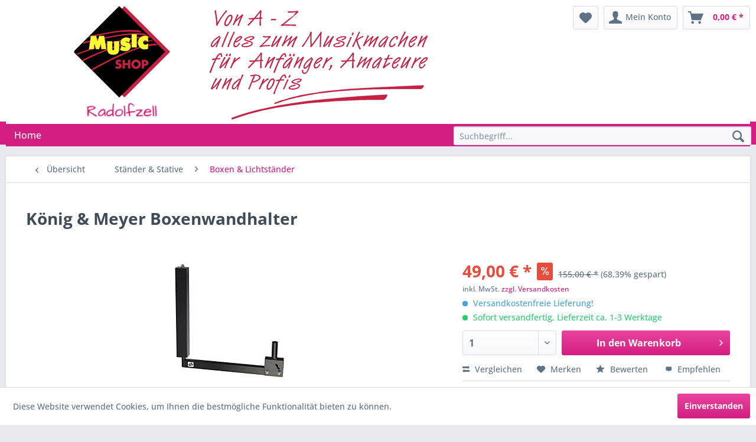

--- FILE ---
content_type: text/html; charset=UTF-8
request_url: https://www.music-shop-radolfzell.de/staender-stative/boxen-lichtstaender/1020/koenig-meyer-boxenwandhalter
body_size: 11436
content:
<!DOCTYPE html> <html class="no-js" lang="de" itemscope="itemscope" itemtype="https://schema.org/WebPage"> <head> <meta charset="utf-8"> <meta name="author" content="" /> <meta name="robots" content="index,follow" /> <meta name="revisit-after" content="15 days" /> <meta name="keywords" content="K&amp;M Boxenwandhalter" /> <meta name="description" content="K&amp;M Boxenwandhalter" /> <meta property="og:type" content="product" /> <meta property="og:site_name" content="Music Shop Radolfzell" /> <meta property="og:url" content="https://www.music-shop-radolfzell.de/staender-stative/boxen-lichtstaender/1020/koenig-meyer-boxenwandhalter" /> <meta property="og:title" content="König &amp; Meyer Boxenwandhalter" /> <meta property="og:description" content="K&amp;M &amp;nbsp;Boxenwandhalter Stabile Stahlrohrkonstruktion. Haltebügel um 180° schwenkbar, Boxenaufnahme neigbar. Ausladung 520 mm.…" /> <meta property="og:image" content="https://www.music-shop-radolfzell.de/media/image/a2/5e/ba/406-2930-500-055.jpg" /> <meta property="product:brand" content="König &amp; Meyer" /> <meta property="product:price" content="49,00" /> <meta property="product:product_link" content="https://www.music-shop-radolfzell.de/staender-stative/boxen-lichtstaender/1020/koenig-meyer-boxenwandhalter" /> <meta name="twitter:card" content="product" /> <meta name="twitter:site" content="Music Shop Radolfzell" /> <meta name="twitter:title" content="König &amp; Meyer Boxenwandhalter" /> <meta name="twitter:description" content="K&amp;M &amp;nbsp;Boxenwandhalter Stabile Stahlrohrkonstruktion. Haltebügel um 180° schwenkbar, Boxenaufnahme neigbar. Ausladung 520 mm.…" /> <meta name="twitter:image" content="https://www.music-shop-radolfzell.de/media/image/a2/5e/ba/406-2930-500-055.jpg" /> <meta itemprop="copyrightHolder" content="Music Shop Radolfzell" /> <meta itemprop="copyrightYear" content="2014" /> <meta itemprop="isFamilyFriendly" content="True" /> <meta itemprop="image" content="https://www.music-shop-radolfzell.de/media/image/51/6f/68/logo-roger-2live.jpg" /> <meta name="viewport" content="width=device-width, initial-scale=1.0"> <meta name="mobile-web-app-capable" content="yes"> <meta name="apple-mobile-web-app-title" content="Music Shop Radolfzell"> <meta name="apple-mobile-web-app-capable" content="yes"> <meta name="apple-mobile-web-app-status-bar-style" content="default"> <link rel="apple-touch-icon-precomposed" href="/themes/Frontend/Responsive/frontend/_public/src/img/apple-touch-icon-precomposed.png"> <link rel="shortcut icon" href="/themes/Frontend/Responsive/frontend/_public/src/img/favicon.ico"> <meta name="msapplication-navbutton-color" content="#d31e81" /> <meta name="application-name" content="Music Shop Radolfzell" /> <meta name="msapplication-starturl" content="https://www.music-shop-radolfzell.de/" /> <meta name="msapplication-window" content="width=1024;height=768" /> <meta name="msapplication-TileImage" content="/themes/Frontend/Responsive/frontend/_public/src/img/win-tile-image.png"> <meta name="msapplication-TileColor" content="#d31e81"> <meta name="theme-color" content="#d31e81" /> <link rel="canonical" href="https://www.music-shop-radolfzell.de/staender-stative/boxen-lichtstaender/1020/koenig-meyer-boxenwandhalter" /> <title itemprop="name">K&amp;M Boxenwandhalter | Music Shop Radolfzell</title> <link href="/web/cache/1765623963_f81ade26743af207f418b69fc313f4ed.css" media="all" rel="stylesheet" type="text/css" /> </head> <body class="is--ctl-detail is--act-index" > <div class="page-wrap"> <noscript class="noscript-main"> <div class="alert is--warning"> <div class="alert--icon"> <i class="icon--element icon--warning"></i> </div> <div class="alert--content"> Um Music&#x20;Shop&#x20;Radolfzell in vollem Umfang nutzen zu k&ouml;nnen, empfehlen wir Ihnen Javascript in Ihrem Browser zu aktiveren. </div> </div> </noscript> <header class="header-main"> <div class="top-bar"> <div class="container block-group"> <nav class="top-bar--navigation block" role="menubar">   <div class="navigation--entry entry--compare is--hidden" role="menuitem" aria-haspopup="true" data-drop-down-menu="true">   </div> <div class="navigation--entry entry--service has--drop-down" role="menuitem" aria-haspopup="true" data-drop-down-menu="true"> <i class="icon--service"></i> Service/Hilfe <ul class="service--list is--rounded" role="menu"> <li class="service--entry" role="menuitem"> <a class="service--link" href="https://www.music-shop-radolfzell.de/defektes-produkt" title="Defektes Produkt" target="_self"> Defektes Produkt </a> </li> <li class="service--entry" role="menuitem"> <a class="service--link" href="https://www.music-shop-radolfzell.de/kontaktformular" title="Kontakt" target="_self"> Kontakt </a> </li> <li class="service--entry" role="menuitem"> <a class="service--link" href="https://www.music-shop-radolfzell.de/beschwerdeverfahren" title="Beschwerdeverfahren" > Beschwerdeverfahren </a> </li> <li class="service--entry" role="menuitem"> <a class="service--link" href="https://www.music-shop-radolfzell.de/versand-und-zahlungsbedingungen" title="Versand und Zahlungsbedingungen" > Versand und Zahlungsbedingungen </a> </li> <li class="service--entry" role="menuitem"> <a class="service--link" href="https://www.music-shop-radolfzell.de/forms/index/sFid/23" title="Widerrufsformular" target="_self"> Widerrufsformular </a> </li> <li class="service--entry" role="menuitem"> <a class="service--link" href="https://www.music-shop-radolfzell.de/widerrufsrecht" title="Widerrufsrecht" > Widerrufsrecht </a> </li> <li class="service--entry" role="menuitem"> <a class="service--link" href="https://www.music-shop-radolfzell.de/datenschutz" title="Datenschutz" > Datenschutz </a> </li> <li class="service--entry" role="menuitem"> <a class="service--link" href="https://www.music-shop-radolfzell.de/impressum" title="Impressum" > Impressum </a> </li> </ul> </div> </nav> </div> </div> <div class="container header--navigation"> <div class="logo-main block-group" role="banner"> <div class="logo--shop block"> <a class="logo--link" href="https://www.music-shop-radolfzell.de/" title="Music Shop Radolfzell - zur Startseite wechseln"> <picture> <source srcset="https://www.music-shop-radolfzell.de/media/image/51/6f/68/logo-roger-2live.jpg" media="(min-width: 78.75em)"> <source srcset="https://www.music-shop-radolfzell.de/media/image/51/6f/68/logo-roger-2live.jpg" media="(min-width: 64em)"> <source srcset="https://www.music-shop-radolfzell.de/media/image/51/6f/68/logo-roger-2live.jpg" media="(min-width: 48em)"> <img srcset="https://www.music-shop-radolfzell.de/media/image/51/6f/68/logo-roger-2live.jpg" alt="Music Shop Radolfzell - zur Startseite wechseln" /> </picture> </a> </div> </div> <nav class="shop--navigation block-group"> <ul class="navigation--list block-group" role="menubar"> <li class="navigation--entry entry--menu-left" role="menuitem"> <a class="entry--link entry--trigger btn is--icon-left" href="#offcanvas--left" data-offcanvas="true" data-offCanvasSelector=".sidebar-main" aria-label="Menü"> <i class="icon--menu"></i> Menü </a> </li> <li class="navigation--entry entry--search" role="menuitem" data-search="true" aria-haspopup="true" data-minLength="3"> <a class="btn entry--link entry--trigger" href="#show-hide--search" title="Suche anzeigen / schließen" aria-label="Suche anzeigen / schließen"> <i class="icon--search"></i> <span class="search--display">Suchen</span> </a> <form action="/search" method="get" class="main-search--form"> <input type="search" name="sSearch" aria-label="Suchbegriff..." class="main-search--field" autocomplete="off" autocapitalize="off" placeholder="Suchbegriff..." maxlength="30" /> <button type="submit" class="main-search--button" aria-label="Suchen"> <i class="icon--search"></i> <span class="main-search--text">Suchen</span> </button> <div class="form--ajax-loader">&nbsp;</div> </form> <div class="main-search--results"></div> </li>  <li class="navigation--entry entry--notepad" role="menuitem"> <a href="https://www.music-shop-radolfzell.de/note" title="Merkzettel" aria-label="Merkzettel" class="btn"> <i class="icon--heart"></i> </a> </li> <li class="navigation--entry entry--account" role="menuitem" data-offcanvas="true" data-offCanvasSelector=".account--dropdown-navigation"> <a href="https://www.music-shop-radolfzell.de/account" title="Mein Konto" aria-label="Mein Konto" class="btn is--icon-left entry--link account--link"> <i class="icon--account"></i> <span class="account--display"> Mein Konto </span> </a> </li> <li class="navigation--entry entry--cart" role="menuitem"> <a class="btn is--icon-left cart--link" href="https://www.music-shop-radolfzell.de/checkout/cart" title="Warenkorb" aria-label="Warenkorb"> <span class="cart--display"> Warenkorb </span> <span class="badge is--primary is--minimal cart--quantity is--hidden">0</span> <i class="icon--basket"></i> <span class="cart--amount"> 0,00&nbsp;&euro; * </span> </a> <div class="ajax-loader">&nbsp;</div> </li>  </ul> </nav> <div class="container--ajax-cart" data-collapse-cart="true" data-displayMode="offcanvas"></div> </div> </header> <nav class="navigation-main"> <div class="container" data-menu-scroller="true" data-listSelector=".navigation--list.container" data-viewPortSelector=".navigation--list-wrapper"> <div class="navigation--list-wrapper"> <ul class="navigation--list container" role="menubar" itemscope="itemscope" itemtype="https://schema.org/SiteNavigationElement"> <li class="navigation--entry is--home" role="menuitem"><a class="navigation--link is--first" href="https://www.music-shop-radolfzell.de/" title="Home" aria-label="Home" itemprop="url"><span itemprop="name">Home</span></a></li> <li class="navigation--entry entry--search" role="menuitem" data-search="true" style="bottom:0px !important; margin-top:0 !important;" aria-haspopup="true"> <a class="btn entry--link entry--trigger" href="#show-hide--search" title="Suche anzeigen / schließen"> <i class="icon--search"></i> <span class="search--display">Suchen</span> </a> <form action="/search" method="get" class="main-search--form"> <input type="search" name="sSearch" aria-label="Suchbegriff..." class="main-search--field" autocomplete="off" autocapitalize="off" placeholder="Suchbegriff..." maxlength="30" /> <button type="submit" class="main-search--button" aria-label="Suchen"> <i class="icon--search"></i> <span class="main-search--text">Suchen</span> </button> <div class="form--ajax-loader">&nbsp;</div> </form> <div class="main-search--results"></div> </li> </ul> </div> <div class="advanced-menu" data-advanced-menu="true" data-hoverDelay=""> </div> </div> </nav> <section class="content-main container block-group"> <nav class="content--breadcrumb block"> <a class="breadcrumb--button breadcrumb--link" href="https://www.music-shop-radolfzell.de/staender-stative/boxen-lichtstaender/" title="Übersicht"> <i class="icon--arrow-left"></i> <span class="breadcrumb--title">Übersicht</span> </a> <ul class="breadcrumb--list" role="menu" itemscope itemtype="https://schema.org/BreadcrumbList"> <li role="menuitem" class="breadcrumb--entry" itemprop="itemListElement" itemscope itemtype="https://schema.org/ListItem"> <a class="breadcrumb--link" href="https://www.music-shop-radolfzell.de/staender-stative/" title="Ständer &amp; Stative" itemprop="item"> <link itemprop="url" href="https://www.music-shop-radolfzell.de/staender-stative/" /> <span class="breadcrumb--title" itemprop="name">Ständer & Stative</span> </a> <meta itemprop="position" content="0" /> </li> <li role="none" class="breadcrumb--separator"> <i class="icon--arrow-right"></i> </li> <li role="menuitem" class="breadcrumb--entry is--active" itemprop="itemListElement" itemscope itemtype="https://schema.org/ListItem"> <a class="breadcrumb--link" href="https://www.music-shop-radolfzell.de/staender-stative/boxen-lichtstaender/" title="Boxen &amp; Lichtständer" itemprop="item"> <link itemprop="url" href="https://www.music-shop-radolfzell.de/staender-stative/boxen-lichtstaender/" /> <span class="breadcrumb--title" itemprop="name">Boxen & Lichtständer</span> </a> <meta itemprop="position" content="1" /> </li> </ul> </nav> <nav class="product--navigation"> <a href="#" class="navigation--link link--prev"> <div class="link--prev-button"> <span class="link--prev-inner">Zurück</span> </div> <div class="image--wrapper"> <div class="image--container"></div> </div> </a> <a href="#" class="navigation--link link--next"> <div class="link--next-button"> <span class="link--next-inner">Vor</span> </div> <div class="image--wrapper"> <div class="image--container"></div> </div> </a> </nav> <div class="content-main--inner"> <aside class="sidebar-main off-canvas"> <div class="navigation--smartphone"> <ul class="navigation--list "> <li class="navigation--entry entry--close-off-canvas"> <a href="#close-categories-menu" title="Menü schließen" class="navigation--link"> Menü schließen <i class="icon--arrow-right"></i> </a> </li> </ul> <div class="mobile--switches">   </div> </div> <div class="sidebar--categories-wrapper" data-subcategory-nav="true" data-mainCategoryId="3" data-categoryId="83" data-fetchUrl="/widgets/listing/getCategory/categoryId/83"> <div class="categories--headline navigation--headline"> Kategorien </div> <div class="sidebar--categories-navigation"> <ul class="sidebar--navigation categories--navigation navigation--list is--drop-down is--level0 is--rounded" role="menu"> <li class="navigation--entry" role="menuitem"> <a class="navigation--link" href="https://www.music-shop-radolfzell.de/accessoires-geschenkartikel/" data-categoryId="231" data-fetchUrl="/widgets/listing/getCategory/categoryId/231" title="Accessoires Geschenkartikel" > Accessoires Geschenkartikel </a> </li> <li class="navigation--entry" role="menuitem"> <a class="navigation--link" href="https://www.music-shop-radolfzell.de/sonderangebote/" data-categoryId="17" data-fetchUrl="/widgets/listing/getCategory/categoryId/17" title="Sonderangebote " > Sonderangebote </a> </li> <li class="navigation--entry has--sub-children" role="menuitem"> <a class="navigation--link link--go-forward" href="https://www.music-shop-radolfzell.de/notenbuecher/" data-categoryId="214" data-fetchUrl="/widgets/listing/getCategory/categoryId/214" title="Notenbücher" > Notenbücher <span class="is--icon-right"> <i class="icon--arrow-right"></i> </span> </a> </li> <li class="navigation--entry has--sub-children" role="menuitem"> <a class="navigation--link link--go-forward" href="https://www.music-shop-radolfzell.de/blasinstrumente/" data-categoryId="5" data-fetchUrl="/widgets/listing/getCategory/categoryId/5" title="Blasinstrumente" > Blasinstrumente <span class="is--icon-right"> <i class="icon--arrow-right"></i> </span> </a> </li> <li class="navigation--entry" role="menuitem"> <a class="navigation--link" href="https://www.music-shop-radolfzell.de/dj-equipment/" data-categoryId="6" data-fetchUrl="/widgets/listing/getCategory/categoryId/6" title="DJ - Equipment" > DJ - Equipment </a> </li> <li class="navigation--entry has--sub-children" role="menuitem"> <a class="navigation--link link--go-forward" href="https://www.music-shop-radolfzell.de/drums-percussion/" data-categoryId="7" data-fetchUrl="/widgets/listing/getCategory/categoryId/7" title="Drums &amp; Percussion" > Drums & Percussion <span class="is--icon-right"> <i class="icon--arrow-right"></i> </span> </a> </li> <li class="navigation--entry has--sub-children" role="menuitem"> <a class="navigation--link link--go-forward" href="https://www.music-shop-radolfzell.de/effektgeraete/" data-categoryId="8" data-fetchUrl="/widgets/listing/getCategory/categoryId/8" title="Effektgeräte" > Effektgeräte <span class="is--icon-right"> <i class="icon--arrow-right"></i> </span> </a> </li> <li class="navigation--entry has--sub-children" role="menuitem"> <a class="navigation--link link--go-forward" href="https://www.music-shop-radolfzell.de/hifi-geraete/" data-categoryId="9" data-fetchUrl="/widgets/listing/getCategory/categoryId/9" title="Hifi Geräte" > Hifi Geräte <span class="is--icon-right"> <i class="icon--arrow-right"></i> </span> </a> </li> <li class="navigation--entry has--sub-children" role="menuitem"> <a class="navigation--link link--go-forward" href="https://www.music-shop-radolfzell.de/kabel-steckverbinder/" data-categoryId="218" data-fetchUrl="/widgets/listing/getCategory/categoryId/218" title="Kabel &amp; Steckverbinder" > Kabel & Steckverbinder <span class="is--icon-right"> <i class="icon--arrow-right"></i> </span> </a> </li> <li class="navigation--entry has--sub-children" role="menuitem"> <a class="navigation--link link--go-forward" href="https://www.music-shop-radolfzell.de/lichttechnik/" data-categoryId="10" data-fetchUrl="/widgets/listing/getCategory/categoryId/10" title="Lichttechnik" > Lichttechnik <span class="is--icon-right"> <i class="icon--arrow-right"></i> </span> </a> </li> <li class="navigation--entry has--sub-children" role="menuitem"> <a class="navigation--link link--go-forward" href="https://www.music-shop-radolfzell.de/mikrofone-kopfhoerer/" data-categoryId="11" data-fetchUrl="/widgets/listing/getCategory/categoryId/11" title="Mikrofone &amp; Kopfhörer" > Mikrofone & Kopfhörer <span class="is--icon-right"> <i class="icon--arrow-right"></i> </span> </a> </li> <li class="navigation--entry has--sub-children" role="menuitem"> <a class="navigation--link link--go-forward" href="https://www.music-shop-radolfzell.de/pa-equipment/" data-categoryId="135" data-fetchUrl="/widgets/listing/getCategory/categoryId/135" title="PA - Equipment" > PA - Equipment <span class="is--icon-right"> <i class="icon--arrow-right"></i> </span> </a> </li> <li class="navigation--entry" role="menuitem"> <a class="navigation--link" href="https://www.music-shop-radolfzell.de/racks-cases/" data-categoryId="14" data-fetchUrl="/widgets/listing/getCategory/categoryId/14" title="Racks &amp; Cases" > Racks & Cases </a> </li> <li class="navigation--entry has--sub-children" role="menuitem"> <a class="navigation--link link--go-forward" href="https://www.music-shop-radolfzell.de/saiteninstrumente/" data-categoryId="16" data-fetchUrl="/widgets/listing/getCategory/categoryId/16" title="Saiteninstrumente" > Saiteninstrumente <span class="is--icon-right"> <i class="icon--arrow-right"></i> </span> </a> </li> <li class="navigation--entry is--active has--sub-categories has--sub-children" role="menuitem"> <a class="navigation--link is--active has--sub-categories link--go-forward" href="https://www.music-shop-radolfzell.de/staender-stative/" data-categoryId="18" data-fetchUrl="/widgets/listing/getCategory/categoryId/18" title="Ständer &amp; Stative" > Ständer & Stative <span class="is--icon-right"> <i class="icon--arrow-right"></i> </span> </a> <ul class="sidebar--navigation categories--navigation navigation--list is--level1 is--rounded" role="menu"> <li class="navigation--entry is--active" role="menuitem"> <a class="navigation--link is--active" href="https://www.music-shop-radolfzell.de/staender-stative/boxen-lichtstaender/" data-categoryId="83" data-fetchUrl="/widgets/listing/getCategory/categoryId/83" title="Boxen &amp; Lichtständer" > Boxen & Lichtständer </a> </li> <li class="navigation--entry" role="menuitem"> <a class="navigation--link" href="https://www.music-shop-radolfzell.de/staender-stative/instrumentenstaender/" data-categoryId="84" data-fetchUrl="/widgets/listing/getCategory/categoryId/84" title="Instrumentenständer" > Instrumentenständer </a> </li> <li class="navigation--entry" role="menuitem"> <a class="navigation--link" href="https://www.music-shop-radolfzell.de/staender-stative/mikrofonstaender/" data-categoryId="85" data-fetchUrl="/widgets/listing/getCategory/categoryId/85" title="Mikrofonständer" > Mikrofonständer </a> </li> <li class="navigation--entry" role="menuitem"> <a class="navigation--link" href="https://www.music-shop-radolfzell.de/staender-stative/notenstaender/" data-categoryId="86" data-fetchUrl="/widgets/listing/getCategory/categoryId/86" title="Notenständer" > Notenständer </a> </li> <li class="navigation--entry" role="menuitem"> <a class="navigation--link" href="https://www.music-shop-radolfzell.de/staender-stative/sonstige-staender/" data-categoryId="87" data-fetchUrl="/widgets/listing/getCategory/categoryId/87" title="Sonstige Ständer" > Sonstige Ständer </a> </li> <li class="navigation--entry" role="menuitem"> <a class="navigation--link" href="https://www.music-shop-radolfzell.de/staender-stative/zubehoer/" data-categoryId="202" data-fetchUrl="/widgets/listing/getCategory/categoryId/202" title="Zubehör" > Zubehör </a> </li> </ul> </li> <li class="navigation--entry has--sub-children" role="menuitem"> <a class="navigation--link link--go-forward" href="https://www.music-shop-radolfzell.de/stimmgeraete-metronome/" data-categoryId="19" data-fetchUrl="/widgets/listing/getCategory/categoryId/19" title="Stimmgeräte &amp; Metronome" > Stimmgeräte & Metronome <span class="is--icon-right"> <i class="icon--arrow-right"></i> </span> </a> </li> <li class="navigation--entry has--sub-children" role="menuitem"> <a class="navigation--link link--go-forward" href="https://www.music-shop-radolfzell.de/studio-equipment/" data-categoryId="172" data-fetchUrl="/widgets/listing/getCategory/categoryId/172" title="Studio - Equipment" > Studio - Equipment <span class="is--icon-right"> <i class="icon--arrow-right"></i> </span> </a> </li> <li class="navigation--entry has--sub-children" role="menuitem"> <a class="navigation--link link--go-forward" href="https://www.music-shop-radolfzell.de/tasteninstrumente/" data-categoryId="21" data-fetchUrl="/widgets/listing/getCategory/categoryId/21" title="Tasteninstrumente" > Tasteninstrumente <span class="is--icon-right"> <i class="icon--arrow-right"></i> </span> </a> </li> <li class="navigation--entry has--sub-children" role="menuitem"> <a class="navigation--link link--go-forward" href="https://www.music-shop-radolfzell.de/verstaerker/" data-categoryId="22" data-fetchUrl="/widgets/listing/getCategory/categoryId/22" title="Verstärker" > Verstärker <span class="is--icon-right"> <i class="icon--arrow-right"></i> </span> </a> </li> </ul> </div> <div class="shop-sites--container is--rounded"> <div class="shop-sites--headline navigation--headline"> Informationen </div> <ul class="shop-sites--navigation sidebar--navigation navigation--list is--drop-down is--level0" role="menu"> <li class="navigation--entry" role="menuitem"> <a class="navigation--link" href="https://www.music-shop-radolfzell.de/defektes-produkt" title="Defektes Produkt" data-categoryId="39" data-fetchUrl="/widgets/listing/getCustomPage/pageId/39" target="_self"> Defektes Produkt </a> </li> <li class="navigation--entry" role="menuitem"> <a class="navigation--link" href="https://www.music-shop-radolfzell.de/kontaktformular" title="Kontakt" data-categoryId="1" data-fetchUrl="/widgets/listing/getCustomPage/pageId/1" target="_self"> Kontakt </a> </li> <li class="navigation--entry" role="menuitem"> <a class="navigation--link" href="https://www.music-shop-radolfzell.de/beschwerdeverfahren" title="Beschwerdeverfahren" data-categoryId="47" data-fetchUrl="/widgets/listing/getCustomPage/pageId/47" > Beschwerdeverfahren </a> </li> <li class="navigation--entry" role="menuitem"> <a class="navigation--link" href="https://www.music-shop-radolfzell.de/versand-und-zahlungsbedingungen" title="Versand und Zahlungsbedingungen" data-categoryId="6" data-fetchUrl="/widgets/listing/getCustomPage/pageId/6" > Versand und Zahlungsbedingungen </a> </li> <li class="navigation--entry" role="menuitem"> <a class="navigation--link" href="https://www.music-shop-radolfzell.de/forms/index/sFid/23" title="Widerrufsformular" data-categoryId="41" data-fetchUrl="/widgets/listing/getCustomPage/pageId/41" target="_self"> Widerrufsformular </a> </li> <li class="navigation--entry" role="menuitem"> <a class="navigation--link" href="https://www.music-shop-radolfzell.de/widerrufsrecht" title="Widerrufsrecht" data-categoryId="8" data-fetchUrl="/widgets/listing/getCustomPage/pageId/8" > Widerrufsrecht </a> </li> <li class="navigation--entry" role="menuitem"> <a class="navigation--link" href="https://www.music-shop-radolfzell.de/datenschutz" title="Datenschutz" data-categoryId="7" data-fetchUrl="/widgets/listing/getCustomPage/pageId/7" > Datenschutz </a> </li> <li class="navigation--entry" role="menuitem"> <a class="navigation--link" href="https://www.music-shop-radolfzell.de/impressum" title="Impressum" data-categoryId="3" data-fetchUrl="/widgets/listing/getCustomPage/pageId/3" > Impressum </a> </li> </ul> </div> </div> </aside> <div class="content--wrapper"> <div class="content product--details" itemscope itemtype="https://schema.org/Product" data-product-navigation="/widgets/listing/productNavigation" data-category-id="83" data-main-ordernumber="406.2930.500.055" data-ajax-wishlist="true" data-compare-ajax="true" data-ajax-variants-container="true"> <header class="product--header"> <div class="product--info"> <h1 class="product--title" itemprop="name"> König &amp; Meyer Boxenwandhalter </h1> <div class="product--rating-container"> <a href="#product--publish-comment" class="product--rating-link" rel="nofollow" title="Bewertung abgeben"> <span class="product--rating"> </span> </a> </div> </div> </header> <div class="product--detail-upper block-group"> <div class="product--image-container image-slider product--image-zoom" data-image-slider="true" data-image-gallery="true" data-maxZoom="0" data-thumbnails=".image--thumbnails" > <div class="image-slider--container no--thumbnails"> <div class="image-slider--slide"> <div class="image--box image-slider--item"> <span class="image--element" data-img-large="https://www.music-shop-radolfzell.de/media/image/6e/9d/64/406-2930-500-055_1280x1280.jpg" data-img-small="https://www.music-shop-radolfzell.de/media/image/ca/f3/d1/406-2930-500-055_200x200.jpg" data-img-original="https://www.music-shop-radolfzell.de/media/image/a2/5e/ba/406-2930-500-055.jpg" data-alt="König &amp; Meyer Boxenwandhalter"> <span class="image--media"> <img srcset="https://www.music-shop-radolfzell.de/media/image/63/6f/b4/406-2930-500-055_600x600.jpg" src="https://www.music-shop-radolfzell.de/media/image/63/6f/b4/406-2930-500-055_600x600.jpg" alt="König &amp; Meyer Boxenwandhalter" itemprop="image" /> </span> </span> </div> </div> </div> </div> <div class="product--buybox block"> <div class="is--hidden" itemprop="brand" itemtype="https://schema.org/Brand" itemscope> <meta itemprop="name" content="König &amp; Meyer" /> </div> <div itemprop="offers" itemscope itemtype="https://schema.org/Offer" class="buybox--inner"> <meta itemprop="priceCurrency" content="EUR"/> <span itemprop="priceSpecification" itemscope itemtype="https://schema.org/PriceSpecification"> <meta itemprop="valueAddedTaxIncluded" content="true"/> </span> <meta itemprop="url" content="https://www.music-shop-radolfzell.de/staender-stative/boxen-lichtstaender/1020/koenig-meyer-boxenwandhalter"/> <div class="product--price price--default price--discount"> <span class="price--content content--default"> <meta itemprop="price" content="49.00"> 49,00&nbsp;&euro; * </span> <span class="price--discount-icon"> <i class="icon--percent2"></i> </span> <span class="content--discount"> <span class="price--line-through">155,00&nbsp;&euro; *</span> <span class="price--discount-percentage">(68,39% gespart)</span> </span> </div> <p class="product--tax" data-content="" data-modalbox="true" data-targetSelector="a" data-mode="ajax"> inkl. MwSt. <a title="Versandkosten" href="https://www.music-shop-radolfzell.de/versand-und-zahlungsbedingungen" style="text-decoration:underline">zzgl. Versandkosten</a> </p> <div class="product--delivery"> <p class="delivery--information"> <span class="delivery--text delivery--text-shipping-free"> <i class="delivery--status-icon delivery--status-shipping-free"></i> Versandkostenfreie Lieferung! </span> </p> <link itemprop="availability" href="https://schema.org/InStock" /> <p class="delivery--information"> <span class="delivery--text delivery--text-available"> <i class="delivery--status-icon delivery--status-available"></i> Sofort versandfertig, Lieferzeit ca. 1-3 Werktage </span> </p> </div> <div class="product--configurator"> </div> <form name="sAddToBasket" method="post" action="https://www.music-shop-radolfzell.de/checkout/addArticle" class="buybox--form" data-add-article="true" data-eventName="submit" data-showModal="false" data-addArticleUrl="https://www.music-shop-radolfzell.de/checkout/ajaxAddArticleCart"> <input type="hidden" name="sActionIdentifier" value=""/> <input type="hidden" name="sAddAccessories" id="sAddAccessories" value=""/> <input type="hidden" name="sAdd" value="406.2930.500.055"/> <div class="buybox--button-container block-group"> <div class="buybox--quantity block"> <div class="select-field"> <select id="sQuantity" name="sQuantity" class="quantity--select"> <option value="1">1</option> </select> </div> </div> <button class="buybox--button block btn is--primary is--icon-right is--center is--large" name="In den Warenkorb"> <span class="buy-btn--cart-add">In den</span> <span class="buy-btn--cart-text">Warenkorb</span> <i class="icon--arrow-right"></i> </button> </div> </form> <nav class="product--actions"> <form action="https://www.music-shop-radolfzell.de/compare/add_article/articleID/1020" method="post" class="action--form"> <button type="submit" data-product-compare-add="true" title="Vergleichen" class="action--link action--compare"> <i class="icon--compare"></i> Vergleichen </button> </form> <form action="https://www.music-shop-radolfzell.de/note/add/ordernumber/406.2930.500.055" method="post" class="action--form"> <button type="submit" class="action--link link--notepad" title="Auf den Merkzettel" data-ajaxUrl="https://www.music-shop-radolfzell.de/note/ajaxAdd/ordernumber/406.2930.500.055" data-text="Gemerkt"> <i class="icon--heart"></i> <span class="action--text">Merken</span> </button> </form> <a href="#content--product-reviews" data-show-tab="true" class="action--link link--publish-comment" rel="nofollow" title="Bewertung abgeben"> <i class="icon--star"></i> Bewerten </a> <a href="https://www.music-shop-radolfzell.de/tellafriend/index/sArticle/1020" rel="nofollow" title="Artikel weiterempfehlen" class="action--link link--tell-a-friend"> <i class="icon--comment"></i> Empfehlen </a> </nav> </div> <ul class="product--base-info list--unstyled"> <li class="base-info--entry entry--sku"> <strong class="entry--label"> Artikel-Nr.: </strong> <meta itemprop="productID" content="1020"/> <span class="entry--content" itemprop="sku"> 406.2930.500.055 </span> </li> </ul> </div> </div> <div class="tab-menu--product"> <div class="tab--navigation"> <a href="#" class="tab--link" title="Beschreibung" data-tabName="description">Beschreibung</a> <a href="#" class="tab--link" title="Bewertungen" data-tabName="rating"> Bewertungen <span class="product--rating-count">0</span> </a> </div> <div class="tab--container-list"> <div class="tab--container"> <div class="tab--header"> <a href="#" class="tab--title" title="Beschreibung">Beschreibung</a> </div> <div class="tab--preview"> K&M &nbsp;Boxenwandhalter Stabile Stahlrohrkonstruktion. Haltebügel um 180° schwenkbar,...<a href="#" class="tab--link" title=" mehr"> mehr</a> </div> <div class="tab--content"> <div class="buttons--off-canvas"> <a href="#" title="Menü schließen" class="close--off-canvas"> <i class="icon--arrow-left"></i> Menü schließen </a> </div> <div class="content--description"> <div class="content--title"> Produktinformationen "König &amp; Meyer Boxenwandhalter" </div> <div class="product--description" itemprop="description"> <p style="color: #515151; font-family: 'Helvetica Neue', Helvetica, Arial, sans-serif; font-size: 14px; line-height: normal;"><span style="color: #000000;"><strong style="font-family: Verdana; font-size: small;">K&M &nbsp;Boxenwandhalter</strong></span></p> <p style="color: #515151; font-family: 'Helvetica Neue', Helvetica, Arial, sans-serif; font-size: 14px; line-height: normal;"><span style="color: #000000; font-family: Verdana; font-size: small;">Stabile Stahlrohrkonstruktion. Haltebügel um 180° schwenkbar, Boxenaufnahme neigbar.</span></p> <p style="color: #515151; font-family: 'Helvetica Neue', Helvetica, Arial, sans-serif; font-size: 14px; line-height: normal;"><span style="font-family: Verdana; font-size: small; color: #000000;">Ausladung 520 mm. Wandbefestigung durch Gehäuse verdeckt.<br>GS-geprüft bis 50 kg zentrische Belastung. Gewicht 8,6 kg, H: 610 mm.</span></p> <p style="color: #515151; font-family: 'Helvetica Neue', Helvetica, Arial, sans-serif; font-size: 14px; line-height: normal;"><span style="font-size: small; color: #000000;"><strong>Restbestand noch 1 Stück zum Abverkaufspreis !</strong></span></p> </div> <div class="content--title"> Weiterführende Links zu "König &amp; Meyer Boxenwandhalter" </div> <ul class="content--list list--unstyled"> <li class="list--entry"> <a href="https://www.music-shop-radolfzell.de/anfrage-formular?sInquiry=detail&sOrdernumber=406.2930.500.055" rel="nofollow" class="content--link link--contact" title="Fragen zum Artikel?"> <i class="icon--arrow-right"></i> Fragen zum Artikel? </a> </li> <li class="list--entry"> <a href="https://www.music-shop-radolfzell.de/koenig-meyer/" target="_parent" class="content--link link--supplier" title="Weitere Artikel von König &amp;amp; Meyer"> <i class="icon--arrow-right"></i> Weitere Artikel von König &amp; Meyer </a> </li> </ul> </div> </div> </div> <div class="tab--container"> <div class="tab--header"> <a href="#" class="tab--title" title="Bewertungen">Bewertungen</a> <span class="product--rating-count">0</span> </div> <div class="tab--preview"> Bewertungen lesen, schreiben und diskutieren...<a href="#" class="tab--link" title=" mehr"> mehr</a> </div> <div id="tab--product-comment" class="tab--content"> <div class="buttons--off-canvas"> <a href="#" title="Menü schließen" class="close--off-canvas"> <i class="icon--arrow-left"></i> Menü schließen </a> </div> <div class="content--product-reviews" id="detail--product-reviews"> <div class="content--title"> Kundenbewertungen für "König &amp; Meyer Boxenwandhalter" </div> <div class="review--form-container"> <div id="product--publish-comment" class="content--title"> Bewertung schreiben </div> <div class="alert is--warning is--rounded"> <div class="alert--icon"> <i class="icon--element icon--warning"></i> </div> <div class="alert--content"> Bewertungen werden nach Überprüfung freigeschaltet. </div> </div> <form method="post" action="https://www.music-shop-radolfzell.de/staender-stative/boxen-lichtstaender/1020/koenig-meyer-boxenwandhalter?action=rating&amp;c=83#detail--product-reviews" class="content--form review--form"> <input name="sVoteName" type="text" value="" class="review--field" aria-label="Ihr Name" placeholder="Ihr Name" /> <input name="sVoteMail" type="email" value="" class="review--field" aria-label="Ihre E-Mail-Adresse" placeholder="Ihre E-Mail-Adresse*" required="required" aria-required="true" /> <input name="sVoteSummary" type="text" value="" id="sVoteSummary" class="review--field" aria-label="Zusammenfassung" placeholder="Zusammenfassung*" required="required" aria-required="true" /> <div class="field--select review--field select-field"> <select name="sVoteStars" aria-label="Bewertung abgeben"> <option value="10">10 sehr gut</option> <option value="9">9</option> <option value="8">8</option> <option value="7">7</option> <option value="6">6</option> <option value="5">5</option> <option value="4">4</option> <option value="3">3</option> <option value="2">2</option> <option value="1">1 sehr schlecht</option> </select> </div> <textarea name="sVoteComment" placeholder="Ihre Meinung" cols="3" rows="2" class="review--field" aria-label="Ihre Meinung"></textarea> <div class="review--captcha"> <div class="captcha--placeholder" data-src="/widgets/Captcha/refreshCaptcha"></div> <strong class="captcha--notice">Bitte geben Sie die Zeichenfolge in das nachfolgende Textfeld ein.</strong> <div class="captcha--code"> <input type="text" name="sCaptcha" class="review--field" required="required" aria-required="true" /> </div> </div> <p class="review--notice"> Die mit einem * markierten Felder sind Pflichtfelder. </p> <div class="review--actions"> <button type="submit" class="btn is--primary" name="Submit"> Speichern </button> </div> </form> </div> </div> </div> </div> </div> </div> <div class="tab-menu--cross-selling"> <div class="tab--navigation"> <a href="#content--similar-products" title="Ähnliche Artikel" class="tab--link">Ähnliche Artikel</a> <a href="#content--also-bought" title="Kunden kauften auch" class="tab--link">Kunden kauften auch</a> <a href="#content--customer-viewed" title="Kunden haben sich ebenfalls angesehen" class="tab--link">Kunden haben sich ebenfalls angesehen</a> </div> <div class="tab--container-list"> <div class="tab--container" data-tab-id="similar"> <div class="tab--header"> <a href="#" class="tab--title" title="Ähnliche Artikel">Ähnliche Artikel</a> </div> <div class="tab--content content--similar"> <div class="similar--content"> <div class="product-slider " data-initOnEvent="onShowContent-similar" data-product-slider="true"> <div class="product-slider--container"> <div class="product-slider--item"> <div class="product--box box--slider" data-page-index="" data-ordernumber="1.SPSG3B" data-category-id="83"> <div class="box--content is--rounded"> <div class="product--badges"> </div> <div class="product--info"> <a href="https://www.music-shop-radolfzell.de/staender-stative/boxen-lichtstaender/1982/boxenwandhalter-spsg-3-b" title="Boxenwandhalter SPSG 3 B" class="product--image" > <span class="image--element"> <span class="image--media"> <img srcset="https://www.music-shop-radolfzell.de/media/image/3b/c8/20/SPSG-3-B_200x200.jpg" alt="Boxenwandhalter SPSG 3 B" data-extension="jpg" title="Boxenwandhalter SPSG 3 B" /> </span> </span> </a> <a href="https://www.music-shop-radolfzell.de/staender-stative/boxen-lichtstaender/1982/boxenwandhalter-spsg-3-b" class="product--title" title="Boxenwandhalter SPSG 3 B"> Boxenwandhalter SPSG 3 B </a> <div class="product--price-info"> <div class="price--unit" title="Inhalt"> </div> <div class="product--price"> <span class="price--default is--nowrap"> 49,00&nbsp;&euro; * </span> </div> </div> </div> </div> </div> </div> <div class="product-slider--item"> <div class="product--box box--slider" data-page-index="" data-ordernumber="406.24155.000.55" data-category-id="83"> <div class="box--content is--rounded"> <div class="product--badges"> </div> <div class="product--info"> <a href="https://www.music-shop-radolfzell.de/staender-stative/boxen-lichtstaender/1983/koenig-meyer-boxenwandhalter-24155" title="König &amp; Meyer Boxenwandhalter 24155" class="product--image" > <span class="image--element"> <span class="image--media"> <img srcset="https://www.music-shop-radolfzell.de/media/image/49/23/c3/24155_200x200.jpg" alt="König &amp; Meyer Boxenwandhalter 24155" data-extension="jpg" title="König &amp; Meyer Boxenwandhalter 24155" /> </span> </span> </a> <a href="https://www.music-shop-radolfzell.de/staender-stative/boxen-lichtstaender/1983/koenig-meyer-boxenwandhalter-24155" class="product--title" title="König &amp; Meyer Boxenwandhalter 24155"> König &amp; Meyer Boxenwandhalter 24155 </a> <div class="product--price-info"> <div class="price--unit" title="Inhalt"> </div> <div class="product--price"> <span class="price--default is--nowrap"> 35,00&nbsp;&euro; * </span> </div> </div> </div> </div> </div> </div> <div class="product-slider--item"> <div class="product--box box--slider" data-page-index="" data-ordernumber="406.24185.017.55" data-category-id="83"> <div class="box--content is--rounded"> <div class="product--badges"> </div> <div class="product--info"> <a href="https://www.music-shop-radolfzell.de/staender-stative/boxen-lichtstaender/1984/koenig-meyer-boxenwandhalter-24185" title="König &amp; Meyer Boxenwandhalter 24185" class="product--image" > <span class="image--element"> <span class="image--media"> <img srcset="https://www.music-shop-radolfzell.de/media/image/ed/c0/15/24185-017-55_200x200.jpg" alt="König &amp; Meyer Boxenwandhalter 24185" data-extension="jpg" title="König &amp; Meyer Boxenwandhalter 24185" /> </span> </span> </a> <a href="https://www.music-shop-radolfzell.de/staender-stative/boxen-lichtstaender/1984/koenig-meyer-boxenwandhalter-24185" class="product--title" title="König &amp; Meyer Boxenwandhalter 24185"> König &amp; Meyer Boxenwandhalter 24185 </a> <div class="product--price-info"> <div class="price--unit" title="Inhalt"> </div> <div class="product--price"> <span class="price--default is--nowrap"> 25,00&nbsp;&euro; * </span> </div> </div> </div> </div> </div> </div> </div> </div> </div> </div> </div> <div class="tab--container" data-tab-id="alsobought"> <div class="tab--header"> <a href="#" class="tab--title" title="Kunden kauften auch">Kunden kauften auch</a> </div> <div class="tab--content content--also-bought"> </div> </div> <div class="tab--container" data-tab-id="alsoviewed"> <div class="tab--header"> <a href="#" class="tab--title" title="Kunden haben sich ebenfalls angesehen">Kunden haben sich ebenfalls angesehen</a> </div> <div class="tab--content content--also-viewed"> <div class="viewed--content"> <div class="product-slider " data-initOnEvent="onShowContent-alsoviewed" data-product-slider="true"> <div class="product-slider--container"> <div class="product-slider--item"> <div class="product--box box--slider" data-page-index="" data-ordernumber="688.0359" data-category-id="83"> <div class="box--content is--rounded"> <div class="product--badges"> </div> <div class="product--info"> <a href="https://www.music-shop-radolfzell.de/notenbuecher/schulen-fuer-instrumente/2937/schlagzeug-fuer-alle-band-2-spieltechnik-spielpraxis" title="Schlagzeug für alle, Band 2: Spieltechnik - Spielpraxis" class="product--image" > <span class="image--element"> <span class="image--media"> <img srcset="https://www.music-shop-radolfzell.de/media/image/03/6a/fa/Hudec-2_200x200.jpg" alt="Schlagzeug für alle, Band 2: Spieltechnik - Spielpraxis" data-extension="jpg" title="Schlagzeug für alle, Band 2: Spieltechnik - Spielpraxis" /> </span> </span> </a> <a href="https://www.music-shop-radolfzell.de/notenbuecher/schulen-fuer-instrumente/2937/schlagzeug-fuer-alle-band-2-spieltechnik-spielpraxis" class="product--title" title="Schlagzeug für alle, Band 2: Spieltechnik - Spielpraxis"> Schlagzeug für alle, Band 2: Spieltechnik -... </a> <div class="product--price-info"> <div class="price--unit" title="Inhalt"> </div> <div class="product--price"> <span class="price--default is--nowrap"> 19,50&nbsp;&euro; * </span> </div> </div> </div> </div> </div> </div> </div> </div> </div> </div> </div> </div> </div> </div> </div> <div class="last-seen-products is--hidden" data-last-seen-products="true" data-productLimit="5"> <div class="last-seen-products--title"> Zuletzt angesehen </div> <div class="last-seen-products--slider product-slider" data-product-slider="true"> <div class="last-seen-products--container product-slider--container"></div> </div> </div> </div> </section> <style> #trustamiOverlay>iframe, #trustamiFrame>iframe, #trustamiList>iframe, #trustamiSticker>iframe, #trustamiButton>iframe, #trustamiSocial>iframe, #trustamiDuo>iframe, #trustamiShopak>iframe, #trustamiStarsBadge>iframe{ z-index: 7500 !important; } html.no--scroll div[class="widget_container_overlay"], html.no--scroll div[class="widget_container_frame"], html.no--scroll div[class="widget_container_overlay_list"], html.no--scroll div[class="widget_container_overlay_sticker"], html.no--scroll div[class="widget_container_simple_badge"], html.no--scroll div[class="widget_container_social_badge"], html.no--scroll div[class="widget_container_combi_badge"], html.no--scroll div[class="widget_container_shopauskunft"], html.no--scroll div[class="widget_container_stars_badge"] {overflow: hidden !important;display: none !important;} </style> <div id="trustamiOverlay" class="widget_container_overlay"></div> <div id="trustamiFrame" class="widget_container_frame"></div> <div id="trustamiList" class="widget_container_overlay_list"></div> <footer class="footer-main"> <div class="container"> <style> #trustamiBox4, #trustamiSticker, #trustamiButton, #trustamiSocial, #trustamiDuo{ display: table; margin: 0 auto; margin-top: 10px; } </style>  <div id="trustamiSticker" class="widget_container_overlay_sticker"></div> <div id="trustamiBadge4" class="widget_container" style="margin-top: 10px;"> </div> <div id="trustamiText1" class="widget_container_text_only" style="display: table; margin: 0 auto;"></div> <div class="footer--columns block-group"> <div class="footer--column column--hotline is--first block"> <div class="column--headline">Service Hotline</div> <div class="column--content"> <p class="column--desc">Telefonische Unterst&uuml;tzung und Beratung unter:<br /><br /><strong style="font-size:19px;">07773-2290994</strong><br/>Mo-Fr, 10:00 - 18:00 Uhr</p> </div> </div> <div class="footer--column column--menu block"> <div class="column--headline">Shop Service</div> <nav class="column--navigation column--content"> <ul class="navigation--list" role="menu"> <li class="navigation--entry" role="menuitem"> <a class="navigation--link" href="https://www.music-shop-radolfzell.de/defektes-produkt" title="Defektes Produkt" target="_self"> Defektes Produkt </a> </li> <li class="navigation--entry" role="menuitem"> <a class="navigation--link" href="https://www.music-shop-radolfzell.de/partnerformular" title="Partnerprogramm" target="_self"> Partnerprogramm </a> </li> <li class="navigation--entry" role="menuitem"> <a class="navigation--link" href="https://www.music-shop-radolfzell.de/kontaktformular" title="Kontakt" target="_self"> Kontakt </a> </li> <li class="navigation--entry" role="menuitem"> <a class="navigation--link" href="https://www.music-shop-radolfzell.de/versand-und-zahlungsbedingungen" title="Versand und Zahlungsbedingungen"> Versand und Zahlungsbedingungen </a> </li> <li class="navigation--entry" role="menuitem"> <a class="navigation--link" href="https://www.music-shop-radolfzell.de/forms/index/sFid/23" title="Widerrufsformular" target="_self"> Widerrufsformular </a> </li> <li class="navigation--entry" role="menuitem"> <a class="navigation--link" href="https://www.music-shop-radolfzell.de/widerrufsrecht" title="Widerrufsrecht"> Widerrufsrecht </a> </li> <li class="navigation--entry" role="menuitem"> <a class="navigation--link" href="https://www.music-shop-radolfzell.de/datenschutz" title="Datenschutz"> Datenschutz </a> </li> <li class="navigation--entry" role="menuitem"> <a class="navigation--link" href="https://www.music-shop-radolfzell.de/impressum" title="Impressum"> Impressum </a> </li> </ul> </nav> </div> <div class="footer--column column--menu block"> <div class="column--headline">Informationen</div> <nav class="column--navigation column--content"> <ul class="navigation--list" role="menu"> <li class="navigation--entry" role="menuitem"> <a class="navigation--link" href="https://www.music-shop-radolfzell.de/oeffnungszeiten" title="Öffnungszeiten"> Öffnungszeiten </a> </li> <li class="navigation--entry" role="menuitem"> <a class="navigation--link" href="https://www.music-shop-radolfzell.de/ueber-uns" title="Über uns"> Über uns </a> </li> </ul> </nav> <a href="https://onlinestreet.de/249254-music-shop-radolfzell" target="_blank" rel="nofollow noopener"><img src="https://cdn.onlinestreet.de/img/siegel/ausgewaehlte-webseite-150x150.png" alt="Music Shop Radolfzell im onlinestreet Branchenbuch für Bodman-Ludwigshafen"width="150" height="150" border="0" /></a> </div> <div class="footer--column column--newsletter is--last block"> <div class="column--headline">Newsletter</div> <div class="column--content" data-newsletter="true"> <p class="column--desc"> Abonnieren Sie den kostenlosen Newsletter und verpassen Sie keine Neuigkeit oder Aktion mehr aus unserem Shop. </p> <form class="newsletter--form" action="https://www.music-shop-radolfzell.de/newsletter" method="post"> <input type="hidden" value="1" name="subscribeToNewsletter" /> <div class="content"> <input type="email" aria-label="Ihre E-Mail Adresse" name="newsletter" class="newsletter--field" placeholder="Ihre E-Mail Adresse" /> <button type="submit" aria-label="Newsletter abonnieren" class="newsletter--button btn"> <i class="icon--mail"></i> <span class="button--text">Newsletter abonnieren</span> </button> </div> </form> </div> </div> </div> <div class="footer--bottom"> <div class="footer--vat-info"> <p class="vat-info--text"> * Alle Preise inkl. gesetzl. Mehrwertsteuer zzgl. <a title="Versandkosten" href="https://www.music-shop-radolfzell.de/versand-und-zahlungsbedingungen">Versandkosten</a> und ggf. Nachnahmegebühren, wenn nicht anders beschrieben </p> </div> <div class="container footer-minimal"> <div class="footer--service-menu"> <ul class="service--list is--rounded" role="menu"> <li class="service--entry" role="menuitem"> <a class="service--link" href="https://www.music-shop-radolfzell.de/defektes-produkt" title="Defektes Produkt" target="_self"> Defektes Produkt </a> </li> <li class="service--entry" role="menuitem"> <a class="service--link" href="https://www.music-shop-radolfzell.de/kontaktformular" title="Kontakt" target="_self"> Kontakt </a> </li> <li class="service--entry" role="menuitem"> <a class="service--link" href="https://www.music-shop-radolfzell.de/beschwerdeverfahren" title="Beschwerdeverfahren" > Beschwerdeverfahren </a> </li> <li class="service--entry" role="menuitem"> <a class="service--link" href="https://www.music-shop-radolfzell.de/versand-und-zahlungsbedingungen" title="Versand und Zahlungsbedingungen" > Versand und Zahlungsbedingungen </a> </li> <li class="service--entry" role="menuitem"> <a class="service--link" href="https://www.music-shop-radolfzell.de/forms/index/sFid/23" title="Widerrufsformular" target="_self"> Widerrufsformular </a> </li> <li class="service--entry" role="menuitem"> <a class="service--link" href="https://www.music-shop-radolfzell.de/widerrufsrecht" title="Widerrufsrecht" > Widerrufsrecht </a> </li> <li class="service--entry" role="menuitem"> <a class="service--link" href="https://www.music-shop-radolfzell.de/datenschutz" title="Datenschutz" > Datenschutz </a> </li> <li class="service--entry" role="menuitem"> <a class="service--link" href="https://www.music-shop-radolfzell.de/impressum" title="Impressum" > Impressum </a> </li> </ul> </div> </div> <div class="footer--copyright"> Realisiert mit Shopware </div> <div class="footer--logo"> <i class="icon--shopware"></i> </div> </div> </div> </footer> </div> <div class="page-wrap--cookie-permission is--hidden" data-cookie-permission="true" data-urlPrefix="https://www.music-shop-radolfzell.de/" data-title="Cookie-Richtlinien" data-cookieTimeout="60" data-shopId="1"> <div class="cookie-permission--container cookie-mode--0"> <div class="cookie-permission--content"> Diese Website verwendet Cookies, um Ihnen die bestmögliche Funktionalität bieten zu können. </div> <div class="cookie-permission--button"> <a href="#" class="cookie-permission--accept-button btn is--primary is--large is--center"> Einverstanden </a> </div> </div> </div> <script id="footer--js-inline">
var timeNow = 1769112879;
var secureShop = true;
var asyncCallbacks = [];
document.asyncReady = function (callback) {
asyncCallbacks.push(callback);
};
var controller = controller || {"home":"https:\/\/www.music-shop-radolfzell.de\/","vat_check_enabled":"","vat_check_required":"","register":"https:\/\/www.music-shop-radolfzell.de\/register","checkout":"https:\/\/www.music-shop-radolfzell.de\/checkout","ajax_search":"https:\/\/www.music-shop-radolfzell.de\/ajax_search","ajax_cart":"https:\/\/www.music-shop-radolfzell.de\/checkout\/ajaxCart","ajax_validate":"https:\/\/www.music-shop-radolfzell.de\/register","ajax_add_article":"https:\/\/www.music-shop-radolfzell.de\/checkout\/addArticle","ajax_listing":"\/widgets\/listing\/listingCount","ajax_cart_refresh":"https:\/\/www.music-shop-radolfzell.de\/checkout\/ajaxAmount","ajax_address_selection":"https:\/\/www.music-shop-radolfzell.de\/address\/ajaxSelection","ajax_address_editor":"https:\/\/www.music-shop-radolfzell.de\/address\/ajaxEditor"};
var snippets = snippets || { "noCookiesNotice": "Es wurde festgestellt, dass Cookies in Ihrem Browser deaktiviert sind. Um Music\x20Shop\x20Radolfzell in vollem Umfang nutzen zu k\u00f6nnen, empfehlen wir Ihnen, Cookies in Ihrem Browser zu aktiveren." };
var themeConfig = themeConfig || {"offcanvasOverlayPage":true};
var lastSeenProductsConfig = lastSeenProductsConfig || {"baseUrl":"","shopId":1,"noPicture":"\/themes\/Frontend\/Responsive\/frontend\/_public\/src\/img\/no-picture.jpg","productLimit":"5","currentArticle":{"articleId":1020,"linkDetailsRewritten":"https:\/\/www.music-shop-radolfzell.de\/staender-stative\/boxen-lichtstaender\/1020\/koenig-meyer-boxenwandhalter?c=83","articleName":"K\u00f6nig & Meyer Boxenwandhalter","imageTitle":"","images":[{"source":"https:\/\/www.music-shop-radolfzell.de\/media\/image\/ca\/f3\/d1\/406-2930-500-055_200x200.jpg","retinaSource":null,"sourceSet":"https:\/\/www.music-shop-radolfzell.de\/media\/image\/ca\/f3\/d1\/406-2930-500-055_200x200.jpg"},{"source":"https:\/\/www.music-shop-radolfzell.de\/media\/image\/63\/6f\/b4\/406-2930-500-055_600x600.jpg","retinaSource":null,"sourceSet":"https:\/\/www.music-shop-radolfzell.de\/media\/image\/63\/6f\/b4\/406-2930-500-055_600x600.jpg"},{"source":"https:\/\/www.music-shop-radolfzell.de\/media\/image\/6e\/9d\/64\/406-2930-500-055_1280x1280.jpg","retinaSource":null,"sourceSet":"https:\/\/www.music-shop-radolfzell.de\/media\/image\/6e\/9d\/64\/406-2930-500-055_1280x1280.jpg"}]}};
var csrfConfig = csrfConfig || {"generateUrl":"\/csrftoken","basePath":"\/","shopId":1};
var statisticDevices = [
{ device: 'mobile', enter: 0, exit: 767 },
{ device: 'tablet', enter: 768, exit: 1259 },
{ device: 'desktop', enter: 1260, exit: 5160 }
];
var cookieRemoval = cookieRemoval || 0;
</script> <script>
var datePickerGlobalConfig = datePickerGlobalConfig || {
locale: {
weekdays: {
shorthand: ['So', 'Mo', 'Di', 'Mi', 'Do', 'Fr', 'Sa'],
longhand: ['Sonntag', 'Montag', 'Dienstag', 'Mittwoch', 'Donnerstag', 'Freitag', 'Samstag']
},
months: {
shorthand: ['Jan', 'Feb', 'Mär', 'Apr', 'Mai', 'Jun', 'Jul', 'Aug', 'Sep', 'Okt', 'Nov', 'Dez'],
longhand: ['Januar', 'Februar', 'März', 'April', 'Mai', 'Juni', 'Juli', 'August', 'September', 'Oktober', 'November', 'Dezember']
},
firstDayOfWeek: 1,
weekAbbreviation: 'KW',
rangeSeparator: ' bis ',
scrollTitle: 'Zum Wechseln scrollen',
toggleTitle: 'Zum Öffnen klicken',
daysInMonth: [31, 28, 31, 30, 31, 30, 31, 31, 30, 31, 30, 31]
},
dateFormat: 'Y-m-d',
timeFormat: ' H:i:S',
altFormat: 'j. F Y',
altTimeFormat: ' - H:i'
};
</script> <iframe id="refresh-statistics" width="0" height="0" style="display:none;"></iframe> <script>
/**
* @returns { boolean }
*/
function hasCookiesAllowed () {
if (window.cookieRemoval === 0) {
return true;
}
if (window.cookieRemoval === 1) {
if (document.cookie.indexOf('cookiePreferences') !== -1) {
return true;
}
return document.cookie.indexOf('cookieDeclined') === -1;
}
/**
* Must be cookieRemoval = 2, so only depends on existence of `allowCookie`
*/
return document.cookie.indexOf('allowCookie') !== -1;
}
/**
* @returns { boolean }
*/
function isDeviceCookieAllowed () {
var cookiesAllowed = hasCookiesAllowed();
if (window.cookieRemoval !== 1) {
return cookiesAllowed;
}
return cookiesAllowed && document.cookie.indexOf('"name":"x-ua-device","active":true') !== -1;
}
function isSecure() {
return window.secureShop !== undefined && window.secureShop === true;
}
(function(window, document) {
var par = document.location.search.match(/sPartner=([^&])+/g),
pid = (par && par[0]) ? par[0].substring(9) : null,
cur = document.location.protocol + '//' + document.location.host,
ref = document.referrer.indexOf(cur) === -1 ? document.referrer : null,
url = "/widgets/index/refreshStatistic",
pth = document.location.pathname.replace("https://www.music-shop-radolfzell.de/", "/");
url += url.indexOf('?') === -1 ? '?' : '&';
url += 'requestPage=' + encodeURIComponent(pth);
url += '&requestController=' + encodeURI("detail");
if(pid) { url += '&partner=' + pid; }
if(ref) { url += '&referer=' + encodeURIComponent(ref); }
url += '&articleId=' + encodeURI("1020");
if (isDeviceCookieAllowed()) {
var i = 0,
device = 'desktop',
width = window.innerWidth,
breakpoints = window.statisticDevices;
if (typeof width !== 'number') {
width = (document.documentElement.clientWidth !== 0) ? document.documentElement.clientWidth : document.body.clientWidth;
}
for (; i < breakpoints.length; i++) {
if (width >= ~~(breakpoints[i].enter) && width <= ~~(breakpoints[i].exit)) {
device = breakpoints[i].device;
}
}
document.cookie = 'x-ua-device=' + device + '; path=/' + (isSecure() ? '; secure;' : '');
}
document
.getElementById('refresh-statistics')
.src = url;
})(window, document);
</script> <script async src="/web/cache/1765623963_f81ade26743af207f418b69fc313f4ed.js" id="main-script"></script> <script>
/**
* Wrap the replacement code into a function to call it from the outside to replace the method when necessary
*/
var replaceAsyncReady = window.replaceAsyncReady = function() {
document.asyncReady = function (callback) {
if (typeof callback === 'function') {
window.setTimeout(callback.apply(document), 0);
}
};
};
document.getElementById('main-script').addEventListener('load', function() {
if (!asyncCallbacks) {
return false;
}
for (var i = 0; i < asyncCallbacks.length; i++) {
if (typeof asyncCallbacks[i] === 'function') {
asyncCallbacks[i].call(document);
}
}
replaceAsyncReady();
});
</script> </body> </html>